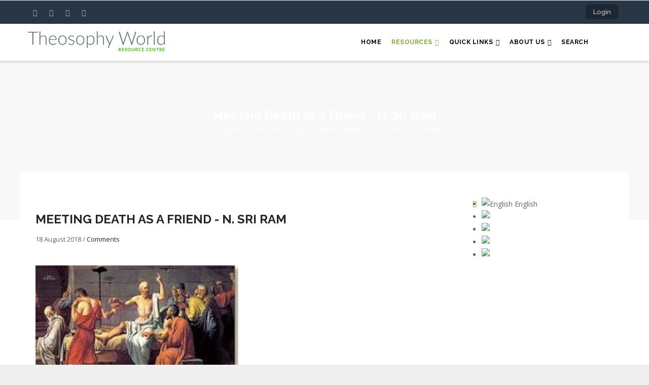

--- FILE ---
content_type: text/html; charset=UTF-8
request_url: https://www.theosophy.world/resource/meeting-death-friend-n-sri-ram
body_size: 14841
content:
<!DOCTYPE html>
<html lang="en" dir="ltr">
  <head> 
    <meta charset="utf-8" />
<script async src="https://www.googletagmanager.com/gtag/js?id=UA-96200548-1"></script>
<script>window.dataLayer = window.dataLayer || [];function gtag(){dataLayer.push(arguments)};gtag("js", new Date());gtag("set", "developer_id.dMDhkMT", true);gtag("config", "UA-96200548-1", {"groups":"default","anonymize_ip":true,"page_placeholder":"PLACEHOLDER_page_path","allow_ad_personalization_signals":false});</script>
<script>var _paq = _paq || [];(function(){var u=(("https:" == document.location.protocol) ? "https://piwik.theosophy.org.nz/" : "http://piwik.theosophy.org.nz/");_paq.push(["setSiteId", "4"]);_paq.push(["setTrackerUrl", u+"matomo.php"]);if (!window.matomo_search_results_active) {_paq.push(["trackPageView"]);}_paq.push(["setIgnoreClasses", ["no-tracking","colorbox"]]);_paq.push(["enableLinkTracking"]);var d=document,g=d.createElement("script"),s=d.getElementsByTagName("script")[0];g.type="text/javascript";g.defer=true;g.async=true;g.src=u+"matomo.js";s.parentNode.insertBefore(g,s);})();</script>
<meta name="description" content="One of the most famous Dialogues of Plato, which has attracted more attention than any other, is that in which he depicts the death of Socrates. There were a few friends present during the day, the evening of which saw his passing, and this Dialogue takes the form of a conversation which took place on that last day. It started with arguments on the pre-existence of the soul, in the course of which different ideas were advanced with regard to its nature. This part of the discussion ends in the affirmation of its immortality." />
<link rel="canonical" href="https://www.theosophy.world/resource/meeting-death-friend-n-sri-ram" />
<meta name="Generator" content="Drupal 10 (https://www.drupal.org); Commerce 3" />
<meta name="MobileOptimized" content="width" />
<meta name="HandheldFriendly" content="true" />
<meta name="viewport" content="width=device-width, initial-scale=1.0" />
<link rel="alternate" hreflang="en" href="https://www.theosophy.world/resource/meeting-death-friend-n-sri-ram" />
<link rel="alternate" hreflang="fr" href="https://www.theosophy.world/fr/node/1157" />
<link rel="alternate" hreflang="es" href="https://www.theosophy.world/es/node/1157" />
<link rel="alternate" hreflang="zh-hans" href="https://www.theosophy.world/zh-hans/node/1157" />
<link rel="alternate" hreflang="zh-hant" href="https://www.theosophy.world/zh-hant/node/1157" />
<link rel="icon" href="/sites/default/files/favicon_0.ico" type="image/vnd.microsoft.icon" />

    <title>Meeting Death as a Friend - N. Sri Ram | Theosophy World</title>
    <link rel="stylesheet" media="all" href="/sites/default/files/css/css_OlLSdSSx-6KWgBIo1FTWKapyu4evBYYBEEUT50y78SQ.css?delta=0&amp;language=en&amp;theme=gavias_edmix&amp;include=eJxtjUEOwjAMBD8EyZMqpzGRVceubAeR38Oloiocd3ZXs6phrjZ24FRN9zIiVG4NngS-FNZ1K4O4ouU_LIE7hqeHqQRKPX5YO73yOSTfSBJTx6UZolyWrAX47jGZpB2dM30cDPMrP6Eft08P7LmA4xuUoFS0" />
<link rel="stylesheet" media="all" href="/sites/default/files/css/css_KqkoC17LWCMK0GLEovkgn7jBU59N0r79GwHhHr01DjY.css?delta=1&amp;language=en&amp;theme=gavias_edmix&amp;include=eJxtjUEOwjAMBD8EyZMqpzGRVceubAeR38Oloiocd3ZXs6phrjZ24FRN9zIiVG4NngS-FNZ1K4O4ouU_LIE7hqeHqQRKPX5YO73yOSTfSBJTx6UZolyWrAX47jGZpB2dM30cDPMrP6Eft08P7LmA4xuUoFS0" />
<link rel="stylesheet" media="all" href="//fonts.googleapis.com/css?family=Raleway:400,600,700,800,900" />
<link rel="stylesheet" media="all" href="//fonts.googleapis.com/css?family=Open+Sans:400,600,700,800" />
<link rel="stylesheet" media="all" href="/sites/default/files/css/css_AYYjgGpCBG2Z45geesM0BTxwIGoIvE_d3Lm2OiVYaAc.css?delta=4&amp;language=en&amp;theme=gavias_edmix&amp;include=eJxtjUEOwjAMBD8EyZMqpzGRVceubAeR38Oloiocd3ZXs6phrjZ24FRN9zIiVG4NngS-FNZ1K4O4ouU_LIE7hqeHqQRKPX5YO73yOSTfSBJTx6UZolyWrAX47jGZpB2dM30cDPMrP6Eft08P7LmA4xuUoFS0" />


    <script type="application/json" data-drupal-selector="drupal-settings-json">{"path":{"baseUrl":"\/","pathPrefix":"","currentPath":"node\/1157","currentPathIsAdmin":false,"isFront":false,"currentLanguage":"en"},"pluralDelimiter":"\u0003","suppressDeprecationErrors":true,"matomo":{"disableCookies":false,"trackColorbox":true,"trackMailto":true},"fitvids":{"selectors":".node","custom_vendors":["iframe[src^=\u0022https:\/\/youtu.be\u0022]"],"ignore_selectors":""},"google_analytics":{"account":"UA-96200548-1","trackOutbound":true,"trackMailto":true,"trackTel":true,"trackDownload":true,"trackDownloadExtensions":"7z|aac|arc|arj|asf|asx|avi|bin|csv|doc(x|m)?|dot(x|m)?|exe|flv|gif|gz|gzip|hqx|jar|jpe?g|js|mp(2|3|4|e?g)|mov(ie)?|msi|msp|pdf|phps|png|ppt(x|m)?|pot(x|m)?|pps(x|m)?|ppam|sld(x|m)?|thmx|qtm?|ra(m|r)?|sea|sit|tar|tgz|torrent|txt|wav|wma|wmv|wpd|xls(x|m|b)?|xlt(x|m)|xlam|xml|z|zip","trackColorbox":true},"gavias_load_ajax_view":"\/custom\/gavias_hook\/ajax_view","user":{"uid":0,"permissionsHash":"5fcd726a4204b4270a6573628efc31b09711e19ba2bb763a34dd45e5837c47f7"}}</script>
<script src="/core/assets/vendor/jquery/jquery.min.js?v=3.7.1"></script>
<script src="/sites/default/files/languages/en_33wqiW3u80gCYE9kMs6EDDsStIlaoODs-ro9hxb1FQs.js?t8s2t3"></script>
<script src="/core/misc/drupalSettingsLoader.js?v=10.6.2"></script>
<script src="/core/misc/drupal.js?v=10.6.2"></script>
<script src="/core/misc/drupal.init.js?v=10.6.2"></script>
<script src="/themes/gavias_edmix/vendor/jquery-migrate.min.js?v=10.6.2"></script>
<script src="/themes/gavias_edmix/js/bootstrap.js?v=10.6.2"></script>
<script src="/themes/gavias_edmix/js/imagesloader.min.js?v=10.6.2"></script>
<script src="/themes/gavias_edmix/vendor/jquery.easing.js?v=10.6.2"></script>
<script src="/themes/gavias_edmix/vendor/jquery.appear.js?v=10.6.2"></script>
<script src="/themes/gavias_edmix/vendor/jquery.easypiechart.min.js?v=10.6.2"></script>
<script src="/themes/gavias_edmix/vendor/owl-carousel/owl.carousel.min.js?v=10.6.2"></script>
<script src="/themes/gavias_edmix/vendor/waypoint.js?v=10.6.2"></script>
<script src="/themes/gavias_edmix/vendor/count-to.js?v=10.6.2"></script>
<script src="/themes/gavias_edmix/vendor/masonry.pkgd.min.js?v=10.6.2"></script>
<script src="/themes/gavias_edmix/vendor/isotope.pkgd.min.js?v=10.6.2"></script>
<script src="/themes/gavias_edmix/vendor/aos.js?v=10.6.2"></script>
<script src="/themes/gavias_edmix/vendor/jpreloader.min.js?v=10.6.2"></script>
<script src="/themes/gavias_edmix/vendor/prettyphoto/js/jquery.prettyPhoto.js?v=10.6.2"></script>
<script src="/themes/gavias_edmix/vendor/ytplayer/js/jquery.mb.YTPlayer.min.js?v=10.6.2"></script>
<script src="/themes/gavias_edmix/vendor/jquery.typer/src/jquery.typer.js?v=10.6.2"></script>
<script src="/themes/gavias_edmix/vendor/perfect-scrollbar.jquery.min.js?v=10.6.2"></script>
<script src="/themes/gavias_edmix/vendor/magnific/jquery.magnific-popup.min.js?v=10.6.2"></script>
<script src="/themes/gavias_edmix/vendor/slick/slick.min.js?v=10.6.2"></script>
<script src="/themes/gavias_edmix/vendor/popup-gallery/js/lightgallery.min.js?v=10.6.2"></script>
<script src="/themes/gavias_edmix/js/main.js?v=10.6.2"></script>
<script src="/modules/gavias_sliderlayer/vendor/revolution/js/source/jquery.themepunch.tools.min.js?v=1.x"></script>
<script src="/modules/gavias_sliderlayer/vendor/revolution/js/source/jquery.themepunch.revolution.js?v=1.x"></script>
<script src="/modules/gavias_sliderlayer/vendor/revolution/js/extensions/revolution.extension.actions.min.js?v=1.x"></script>
<script src="/modules/gavias_sliderlayer/vendor/revolution/js/extensions/revolution.extension.carousel.min.js?v=1.x"></script>
<script src="/modules/gavias_sliderlayer/vendor/revolution/js/extensions/revolution.extension.kenburn.min.js?v=1.x"></script>
<script src="/modules/gavias_sliderlayer/vendor/revolution/js/extensions/revolution.extension.layeranimation.min.js?v=1.x"></script>
<script src="/modules/gavias_sliderlayer/vendor/revolution/js/extensions/revolution.extension.migration.min.js?v=1.x"></script>
<script src="/modules/gavias_sliderlayer/vendor/revolution/js/extensions/revolution.extension.navigation.min.js?v=1.x"></script>
<script src="/modules/gavias_sliderlayer/vendor/revolution/js/extensions/revolution.extension.parallax.min.js?v=1.x"></script>
<script src="/modules/gavias_sliderlayer/vendor/revolution/js/extensions/revolution.extension.slideanims.min.js?v=1.x"></script>
<script src="/modules/gavias_sliderlayer/vendor/revolution/js/extensions/revolution.extension.video.min.js?v=1.x"></script>


    <link rel="stylesheet" href="https://www.theosophy.world/themes/gavias_edmix/css/custom.css" media="screen" />
    <link rel="stylesheet" href="https://www.theosophy.world/themes/gavias_edmix/css/update.css" media="screen" />

    

    
          <style class="customize">body{font-weight: 13;}</style>
    
  </head>

  
  <body class="layout-no-sidebars boxed not-preloader path-node node--type-portfolio">

    <a href="#main-content" class="visually-hidden focusable">
      Skip to main content
    </a>
    
      <div class="dialog-off-canvas-main-canvas" data-off-canvas-main-canvas>
    <div class="body-page gva-body-page">
	    <header id="header" class="header-v1">
  
  <div class="topbar">
  <div class="container">
    <div class="row">
      
      <div class="topbar-left col-sm-6 col-xs-6">
        <div class="social-list">
                      <a href="https://facebook.com/TheosophyWorld"><i class="fa fa-facebook"></i></a>
           
                      <a href="https://twitter.com/TheosophyWorld/"><i class="fa fa-twitter-square"></i></a>
           
           
                      <a href="https://www.instagram.com/TheosophyNZ/"><i class="fa fa-instagram"></i></a>
           
           
           
           
           
                      <a href="https://www.youtube.com/channel/UCe_NZQ87GwTkQcVFQjZI3rA/playlists"><i class="fa fa-youtube-square"></i></a>
           
            
            
        </div>
      </div>

      <div class="topbar-right col-sm-6 col-xs-6">
        
                  <ul class="gva_topbar_menu">
            <li><a href="/user/login">Login</a></li>
          </ul>  
          
      </div>

    </div>
  </div>  
</div>

            

   <div class="header-main gv-sticky-menu">
      <div class="container header-content-layout">
         <div class="header-main-inner p-relative">
            <div class="row">
              <div class="col-md-3 col-sm-6 col-xs-8 branding">
                                    <div>
    
      <a href="/" title="Home" rel="home" class="site-branding-logo">
        
        <img src="/sites/default/files/TS%20World%20-%20Logo%20-%20Colour_0.jpg" alt="Home" />
        
    </a>
    
  </div>

                              </div>

              <div class="col-md-9 col-sm-6 col-xs-4 p-static">
                <div class="header-inner clearfix">
                  <div class="main-menu">
                    <div class="area-main-menu">
                      <div class="area-inner">
                        <div class="gva-offcanvas-mobile">
                          <div class="close-offcanvas hidden"><i class="fa fa-times"></i></div>
                                                        <div>
    <nav role="navigation" aria-labelledby="block-gavias-edmix-main-menu-menu" id="block-gavias-edmix-main-menu" class="block block-menu navigation menu--main">
          
  
    
  <div class="block-content">
                 
<div class="gva-navigation">

              <ul  class="clearfix gva_menu gva_menu_main">
      
                              
            <li  class="menu-item ">
        <a href="/">
                    Home
            
        </a>
          
              </li>
                          
            <li  class="menu-item menu-item--expanded menu-item--active-trail ">
        <a href="/">
                    Resources
                      <span class="icaret nav-plus fa fa-angle-down"></span>
            
        </a>
          
                                <ul class="menu sub-menu">
                              
            <li  class="menu-item menu-item--collapsed menu-item--active-trail">
        <a href="/portfolio/term/articles">
                    Articles
            
        </a>
          
              </li>
                          
            <li  class="menu-item menu-item--collapsed">
        <a href="/portfolio/term/audio">
                    Audio
            
        </a>
          
              </li>
                          
            <li  class="menu-item menu-item--collapsed">
        <a href="/portfolio/term/brochures">
                    Brochures
            
        </a>
          
              </li>
                          
            <li  class="menu-item menu-item--collapsed">
        <a href="/portfolio/term/ebooks">
                    eBooks
            
        </a>
          
              </li>
                          
            <li  class="menu-item">
        <a href="/portfolio/term/events">
                    Events
            
        </a>
          
              </li>
                          
            <li  class="menu-item menu-item--collapsed">
        <a href="/portfolio/term/photos">
                    Photos
            
        </a>
          
              </li>
                          
            <li  class="menu-item menu-item--collapsed">
        <a href="/portfolio/term/poems">
                    Poems
            
        </a>
          
              </li>
                          
            <li  class="menu-item menu-item--collapsed">
        <a href="/portfolio/term/publications">
                    Publications
            
        </a>
          
              </li>
                          
            <li  class="menu-item menu-item--collapsed">
        <a href="/portfolio/term/quotes">
                    Quotes
            
        </a>
          
              </li>
                          
            <li  class="menu-item menu-item--collapsed">
        <a href="/portfolio/term/study-guides">
                    Study Guides
            
        </a>
          
              </li>
                          
            <li  class="menu-item">
        <a href="/tsbooks/home">
                    TS Books (full text)
            
        </a>
          
              </li>
                          
            <li  class="menu-item menu-item--collapsed">
        <a href="/encyclopedia/home">
                    TS Encyclopedia
            
        </a>
          
              </li>
                          
            <li  class="menu-item menu-item--collapsed">
        <a href="/portfolio/term/video">
                    Video
            
        </a>
          
              </li>
        </ul>
  
              </li>
                          
            <li  class="menu-item menu-item--expanded ">
        <a href="/portfolio/term/quick-links">
                    Quick Links
                      <span class="icaret nav-plus fa fa-angle-down"></span>
            
        </a>
          
                                <ul class="menu sub-menu">
                              
            <li  class="menu-item">
        <a href="/resource/quick-links/links-useful-websites">
                    Links to useful websites
            
        </a>
          
              </li>
                          
            <li  class="menu-item">
        <a href="/resource/quick-links/mahatma-letters-wiki">
                    Mahatma Letters Wiki
            
        </a>
          
              </li>
                          
            <li  class="menu-item">
        <a href="/campbell-theosophical-research-library">
                    The Campbell Theosophical Research Library
            
        </a>
          
              </li>
                          
            <li  class="menu-item">
        <a href="/resource/quick-links/theosophical-order-service-india">
                    Theosophical Order of Service in India
            
        </a>
          
              </li>
                          
            <li  class="menu-item">
        <a href="/resource/quick-links/theosophical-retreat-centers">
                    Theosophical Retreat Centers
            
        </a>
          
              </li>
                          
            <li  class="menu-item">
        <a href="/theosophy-country-websites-around-world">
                    Theosophy - Country websites from around the world
            
        </a>
          
              </li>
                          
            <li  class="menu-item">
        <a href="/resource/quick-links/theosophy-wiki">
                    Theosophy Wiki
            
        </a>
          
              </li>
        </ul>
  
              </li>
                          
            <li  class="menu-item menu-item--expanded ">
        <a href="/">
                    About Us
                      <span class="icaret nav-plus fa fa-angle-down"></span>
            
        </a>
          
                                <ul class="menu sub-menu">
                              
            <li  class="menu-item">
        <a href="/article/about-theosophyworld">
                    About Theosophy.World
            
        </a>
          
              </li>
                          
            <li  class="menu-item">
        <a href="/article/content-acceptance-policy">
                    Content acceptance policy
            
        </a>
          
              </li>
                          
            <li  class="menu-item">
        <a href="/article/guide-ebook-formats">
                    Guide to eBook Formats
            
        </a>
          
              </li>
                          
            <li  class="menu-item">
        <a href="/guide-using">
                    Guide to finding resources
            
        </a>
          
              </li>
        </ul>
  
              </li>
                          
            <li  class="menu-item ">
        <a href="/solr-multilingual">
                    Search
            
        </a>
          
              </li>
        </ul>
  

</div>


        </div>  
</nav>

  </div>

                          
                            
                                                      <div class="after-offcanvas hidden">
                                <div>
    <div id="block-welcometotheosopedia" class="block block-block-content block-block-content4f14121e-c734-45f6-a68f-53acf6a80593">
  
      <h2 class="block-title" ><span>Welcome to Theosopedia</span></h2>
    
      <div class="content block-content">
      
            <div class="field field--name-body field--type-text-with-summary field--label-hidden field__item"><p style="-webkit-text-stroke-width:0px;margin:0.5em 0px;text-align:start;"><span style="background-color:#ffffff;color:#222222;font-family:Verdana,Geneva,sans-serif;font-size:12px;font-style:normal;font-variant-caps:normal;font-variant-ligatures:normal;font-weight:400;letter-spacing:normal;line-height:inherit;orphans:2;text-decoration-color:initial;text-decoration-style:initial;text-transform:none;white-space:normal;widows:2;word-spacing:0px;"><img src="/sites/default/files/inline-images/Encyclopedia.jpeg" data-entity-uuid="&quot;ee0e8943-0428-47cd-a2f1-f3da18ecc2ea&quot;&quot;" data-entity-type="file" alt width="227" hspace="10" vspace="0" class="align-left">This Theosophical Encyclopedia contains all the articles of the printed&nbsp;</span><em><span style="background-color:#ffffff;color:#222222;font-family:Verdana,Geneva,sans-serif;font-size:12px;font-style:normal;font-variant-caps:normal;font-variant-ligatures:normal;font-weight:400;letter-spacing:normal;line-height:inherit;orphans:2;text-decoration-color:initial;text-decoration-style:initial;text-transform:none;white-space:normal;widows:2;word-spacing:0px;">Theosophical Encyclopedia</span></em><span style="background-color:#ffffff;color:#222222;font-family:Verdana,Geneva,sans-serif;font-size:12px;font-style:normal;font-variant-caps:normal;font-variant-ligatures:normal;font-weight:400;letter-spacing:normal;line-height:inherit;orphans:2;text-decoration-color:initial;text-decoration-style:initial;text-transform:none;white-space:normal;widows:2;word-spacing:0px;">&nbsp;published by the Theosophical Publishing House, Manila. In addition, new articles that are not in the printed version are continually being added. Many of the articles are also being updated.</span></p>
<p style="-webkit-text-stroke-width:0px;margin:0.5em 0px;text-align:start;"><span style="background-color:#ffffff;color:#222222;font-family:Verdana,Geneva,sans-serif;font-size:12px;font-style:normal;font-variant-caps:normal;font-variant-ligatures:normal;font-weight:400;letter-spacing:normal;line-height:inherit;orphans:2;text-decoration-color:initial;text-decoration-style:initial;text-transform:none;white-space:normal;widows:2;word-spacing:0px;">You may contribute to this Encyclopedia by sending your article by email to the General Editor at editor.theosopedia@gmail.com.</span></p>
<p style="-webkit-text-stroke-width:0px;margin:0.5em 0px;text-align:start;"><span style="background-color:#ffffff;color:#222222;font-family:Verdana,Geneva,sans-serif;font-size:12px;font-style:normal;font-variant-caps:normal;font-variant-ligatures:normal;font-weight:400;letter-spacing:normal;line-height:inherit;orphans:2;text-decoration-color:initial;text-decoration-style:initial;text-transform:none;white-space:normal;widows:2;word-spacing:0px;">This Encyclopedia is intended to be a useful resource to everyone. Although the articles are copyrighted, the articles may be quoted freely provided that the&nbsp;</span><em><span style="background-color:#ffffff;color:#222222;font-family:Verdana,Geneva,sans-serif;font-size:12px;font-style:normal;font-variant-caps:normal;font-variant-ligatures:normal;font-weight:400;letter-spacing:normal;line-height:inherit;orphans:2;text-decoration-color:initial;text-decoration-style:initial;text-transform:none;white-space:normal;widows:2;word-spacing:0px;">Theosophical Encyclopedia</span></em><span style="background-color:#ffffff;color:#222222;font-family:Verdana,Geneva,sans-serif;font-size:12px;font-style:normal;font-variant-caps:normal;font-variant-ligatures:normal;font-weight:400;letter-spacing:normal;line-height:inherit;orphans:2;text-decoration-color:initial;text-decoration-style:initial;text-transform:none;white-space:normal;widows:2;word-spacing:0px;">&nbsp;is acknowledged as the source.</span></p>
<p style="-webkit-text-stroke-width:0px;margin:0.5em 0px;text-align:start;">&nbsp;</p>
<p>&nbsp;</p>
</div>
      
    </div>
  </div>
<div id="block-gavias-edmix-tslogo" class="block block-block-content block-block-contentbc39bd0e-5d71-45e2-b6b4-891aa4febadb no-title">
  
    
      <div class="content block-content">
      
            <div class="field field--name-body field--type-text-with-summary field--label-hidden field__item"><!-- Begin MailChimp Signup Form --><link href="//cdn-images.mailchimp.com/embedcode/slim-10_7.css" rel="stylesheet" type="text/css">
<style type="text/css">
	#mc_embed_signup{background:#333333; clear:left; font:14px Helvetica,Arial,sans-serif; }
	/* Add your own MailChimp form style overrides in your site stylesheet or in this style block.
	   We recommend moving this block and the preceding CSS link to the HEAD of your HTML file. */
</style><div id="mc_embed_signup">
<form action="https://world.us19.list-manage.com/subscribe/post?u=6aad817a9b617cbee380d10f5&amp;id=dcce65f62b" method="post" id="mc-embedded-subscribe-form" name="mc-embedded-subscribe-form" class="validate" target="_blank" novalidate>
<div id="mc_embed_signup_scroll">
	<label for="mce-EMAIL">Subscribe to our newsletter</label>
<input type="email" value name="EMAIL" class="email" id="mce-EMAIL" placeholder="email address" required>
<!-- real people should not fill this in and expect good things - do not remove this or risk form bot signups--><div style="position: absolute; left: -5000px;" aria-hidden="true">
<input type="text" name="b_6aad817a9b617cbee380d10f5_dcce65f62b" tabindex="-1" value></div>
<div class="clear">
<input type="submit" value="Subscribe" name="subscribe" id="mc-embedded-subscribe" class="button"></div>
</div>
</form>
</div>
<!--End mc_embed_signup--></div>
      
    </div>
  </div>

  </div>

                            </div>
                                                 </div>
                          
                        <div id="menu-bar" class="menu-bar hidden-lg hidden-md">
                          <span class="one"></span>
                          <span class="two"></span>
                          <span class="three"></span>
                        </div>
                        
                        
                                              </div>
                    </div>
                  </div>  
                </div> 
              </div>

            </div>
         </div>
      </div>
   </div>

</header>
	
      			<div class="breadcrumbs">
			  <div>
    
<div class="breadcrumb-content-inner">
  <div class="gva-breadcrumb-content">
    <div id="block-gavias-edmix-breadcrumbs" class="text-light block gva-block-breadcrumb block-system block-system-breadcrumb-block no-title">
      <div class="breadcrumb-style" style="background-image: url(&#039;/themes/gavias_edmix/images/breadcrumb.jpg&#039;);background-position: center top;background-repeat: no-repeat;">
        <div class="container">
          <div class="breadcrumb-content-main">
            <h2 class="page-title">Meeting Death as a Friend - N. Sri Ram </h2>
             
                          
                          <div class="">
                <div class="content block-content">
                  <div class="breadcrumb-links">
  <div class="content-inner">
          <nav class="breadcrumb " role="navigation" aria-labelledby="system-breadcrumb">
        <h2 id="system-breadcrumb" class="visually-hidden">Breadcrumb</h2>
        <ol>
          
                            <li>
                          <a href="/">Resources</a>
                                      <span class=""> - </span>
              
          </li>
                            <li>
                          <a href="/portfolio/term/articles">Articles</a>
                                      <span class=""> - </span>
              
          </li>
                            <li>
                          <a href="/portfolio/term/articles/philosophy">Philosophy</a>
                                      <span class=""> - </span>
              
          </li>
                            <li>
                          
                          
          </li>
                            <li>
                          Meeting Death as a Friend - N. Sri Ram
                          
          </li>
                </ol>
      </nav>
      </div> 
</div>  
                </div>
              </div>  
                      </div> 
        </div>   
      </div> 
    </div>  
  </div>  
</div>  


  </div>

		</div>
		
	<div role="main" class="main main-page has-breadcrumb">
	
		<div class="clearfix"></div>
			

					<div class="help show hidden">
				<div class="container">
					<div class="content-inner">
						  <div>
    <div data-drupal-messages-fallback class="hidden"></div>

  </div>

					</div>
				</div>
			</div>
		
				
		<div class="clearfix"></div>
				
		<div class="clearfix"></div>
		
		<div id="content" class="content content-full">
			<div class="container container-bg">
				<div class="content-main-inner">
	<div class="row">
		
				 

		<div id="page-main-content" class="main-content col-md-12 col-xs-12">

			<div class="main-content-inner">
				
									<div class="content-top">
						  <div>
    <div id="block-gavias-edmix-dropdownlanguage-2" class="block block-dropdown-language block-dropdown-languagelanguage-interface no-title">
  
    
      <div class="content block-content">
        <div class="dropbutton-wrapper" data-drupal-ajax-container><div class="dropbutton-widget"><ul class="dropdown-language-item dropbutton"><li class="en"><span class="language-link active-language"><img class="language-icon" src="/modules/contrib/languageicons/flags/en.png" alt="English" title="English" loading="lazy" />
 English
</span></li><li class="fr"><a href="/fr/node/1157" class="language-link" hreflang="fr"><img class="language-icon" src="/modules/contrib/languageicons/flags/fr.png" alt="Français" title="Français" loading="lazy" />
 Français
</a></li><li class="es"><a href="/es/node/1157" class="language-link" hreflang="es"><img class="language-icon" src="/modules/contrib/languageicons/flags/es.png" alt="Español" title="Español" loading="lazy" />
 Español
</a></li><li class="zh-hans"><a href="/zh-hans/node/1157" class="language-link" hreflang="zh-hans"><img class="language-icon" src="/modules/contrib/languageicons/flags/zh-hans.png" alt="Chinese, Simplified" title="Chinese, Simplified" loading="lazy" />
 Chinese, Simplified
</a></li><li class="zh-hant"><a href="/zh-hant/node/1157" class="language-link" hreflang="zh-hant"><img class="language-icon" src="/modules/contrib/languageicons/flags/zh-hant.png" alt="Chinese, Traditional" title="Chinese, Traditional" loading="lazy" />
 Chinese, Traditional
</a></li></ul></div></div>
    </div>
  </div>

  </div>

					</div>
				
									<div class="content-main">
						  <div>
    <div id="block-gavias-edmix-icompany-system-main" class="block block-system block-system-main-block no-title">
  
    
      <div class="content block-content">
      
<!-- Start Display article for teaser page -->

<!-- Start Display article for detail page -->
 

<article data-history-node-id="1157" class="node node-detail node--type-portfolio node--view-mode-full clearfix">
  <div class="post-block portfolio-single">
    
    <div class="row">
      <div class="col-md-12 col-sm-12 col-xs-12"> 
        <div class="post-thumbnail">
                  </div>
      </div>
          </div> 
     
    <div class="post-content">
      <span class="post-categories"></span>
      
         <h1 class="post-title">
<span>Meeting Death as a Friend - N. Sri Ram</span>
</h1>
               
      <div class="post-meta">
        <span class="post-created"> 18 August 2018 </span> /
        <span class="post-comment"> 
          <a href="/resource/meeting-death-friend-n-sri-ram/#comments"> Comments</a>
        </span>
      </div>
      
              <div class="node__meta hidden">
          <article>
  </article>

          <span>
            Submitted by 
<span><span>admin</span></span>
 on 18 August 2018          </span>
          
        </div>
      
      <div class="node__content clearfix">
        
      <div class="field field--name-field-image field--type-image field--label-hidden field__items">
              <div class="field__item">  <img loading="lazy" src="/sites/default/files/styles/medium/public/2018-08/Socrates.png?itok=5QMU3Nr8" alt="Meeting Death as a Friend" />


</div>
          </div>
  
            <div class="field field--name-body field--type-text-with-summary field--label-hidden field__item"><p>One of the most famous Dialogues of Plato, which has attracted more attention than any other, is that in which he depicts the death of Socrates. There were a few friends present during the day, the evening of which saw his passing, and this Dialogue takes the form of a conversation which took place on that last day. It started with arguments on the pre-existence of the soul, in the course of which different ideas were advanced with regard to its nature. This part of the discussion ends in the affirmation of its immortality. The points discussed seem to me to be well worth considering by us, even today.</p>
<p>As his friends entered the prison, Socrates was seen rubbing his leg, which had just been freed from its bonds. The remarkable thing about his conduct, as he met his friends, was that he did not make any complaints; there was no particle of pitying his own condition; he just remarked on the extraordinary alternation and connection between pleasure and pain in life. He said that till then there had been an experience of pain, but now that he was freed from the bonds, immediately there was pleasure. If any one of us had been in his situation, I wonder what kind of feelings or thoughts we would have entertained on such an occasion.</p>
<p>Of course, Socrates was anticipating his death. Then the conversation proceeds and various ideas are exchanged, and when the time came towards the evening, he received the cup of poison that he was to drink, readily and calmly, it is said, in the easiest and gentlest possible manner. When it takes effect he coolly describes the advance of death over his body, from the feet upwards, stage by stage. It is quite an extraordinary scene; there is no account of any event quite like that.</p>
<p>Apparently the conversation went on for hours. After discussing the nature of the soul, Socrates explains what are the ends sought by a true philosopher, and why death is welcome to him. The statements made are not assertions but merely a discussion of ideas, of possibilities, and inferences to be drawn from them.</p>
<p>The suggestion was put forward by one of the friends that the soul may be conceived to be of the nature of harmony. If the body can be compared to a lyre or lute, the soul could be the music produced by it. This view, though it invests the soul with a dignity and nature which can possess both depth and beauty, does not give it an independent status. The view advanced seemed to propound what one would call an epiphenomenalist theory, that is, the body is the actuality, various activities take place in it, particularly those of the brain, and the soul, though possessing a nature of harmony, is merely a product of those activities, perhaps only of such of them as could conduce to this result. But when the instrument is broken there would be no more music. There was objection on these lines.</p>
<p>Another idea put forward, of a similar nature, suggested the mechanical analogy of a fire. One might think of the fire as the consciousness in man, animating the body; when the body is dissolved, the fire is extinct. This idea is like the thinking in the Southern School of Buddhists, but they would probably say it is fire mixed with smoke, which is dissipated.</p>
<p>These arguments are not without interest. When we consider how things could be, whether a particular view is warranted, what view can reasonably be taken, then the traversing of such ground is not without instruction and value.</p>
<p>In Nature so many things take place, like the rising and the setting of the sun, in a way which is the contrary of the actual facts. The argument that the soul or the mind— for the moment putting the two together—is merely a kind of image reflected from activities in the material field of the brain, though plausible, may also be contradictory of the facts. What seems to be the case at first sight may not be the basic or underlying truth.</p>
<p>Socrates overcomes the objections to the idea of the soul being immortal. As a matter of fact, in another Dialogue Plato singles out these objections as being at the root of all “irreligious philosophizing,” though he was so logical that he could not have assumed that what is seemingly religious is true.</p>
<p>What is true may be considered religious, but what is in accordance with religion as it happens to be may not be true. The arguments advanced for pre-existence of the soul are ideas which have since become famous as part of the Platonic philosophy. There was reference to the ancient belief that a soul which is born into this world has come back from another world to which we go at death. Of course that is a concept widely accepted in India, but it also existed in ancient thought among other peoples. The suggestion was that the dead come from the living; the living come from the dead. It is a phenomenon of cyclic occurrence, like sleeping, waking, and sleeping again, and is in accordance with the truth or rule in Nature that opposites are generated from one another. Dying and being born are a pair of opposites. But how they are linked, so that the one event brings the other in its train, was apparently not gone into further. Plato has a way of sometimes throwing out an idea that is deeply suggestive and arresting, and then leaving it to others to pursue it further by themselves.</p>
<p>Another argument referred to an idea which Socrates had previously propounded, that all real knowledge is reminiscence, a remembrance in the physical brain. The soul must have existed and had knowledge of a particular type, before it was united with the body, and the evidence for this is that we understand such things as justice, beauty, equality of spirit, and so on, and these ideas are not derived from sense-perceptions. Therefore, these must have been already within the knowledge of the soul. Senseperceptions—the hearing of sounds, seeing that something is red or black, that something else is tall or short—are all comparative ideas. Merely from these perceptions one cannot develop ideas of beauty, justice, morality, and so forth. Therefore, such knowledge and ideas must have a different source. Further, if the soul existed previous to birth and independently, then it cannot die with the body.</p>
<p>Socrates also expressed the view that the soul cannot have a nature which is compounded of several factors, for then its condition would change. It must have a nature which is unchanging. Even though one soul may be more developed than another, their essential nature must be the same. A compound of varying factors or elements is liable to change, whereas that which is simple, monadic, must remain essentially the same.</p>
<p>The further statement was made that whatever its other attributes, the soul must have a nature of life. It cannot be an abstraction, a projection of the mind. This linking of life and soul, obviously important in the series of ideas put forward, was capped by the statement that the soul must be of the same nature as the Deity to warrant belief in its immortality. Only the Divine can be immortal, and that which is not Divine must be mortal.</p>
<p>Socrates then exhorts his friends to acquire virtue and wisdom in this life. The moment of his death was approaching, but he continued to talk freely and easily as he might on any other day of his life. He said: “The genuine philosopher is one whose mind is directed to truth and virtue.” The word philosopher, and also the word philosophy, have become rather changed in their meaning since those old days.</p>
<p>Nowadays we think a philosopher is one who analyzes and argues at great length, sometimes endlessly, his particular thesis; the life he lives has nothing to do with his intellectual skill and activity; but this was not the view taken of old. In the literal meaning of the word, philosophy is love of truth, and love always implies action. Truth, if its nature is such as to evoke love, must make an important change in oneself, turning one’s interest from things of the sense, which are ephemeral, mere enjoyment and pleasure, to things noble and true. That was the ancient concept of a philosopher.</p>
<p>Because his mind is directed to truth and wisdom, the philosopher, said Socrates, is one “who is willing and ready to die.” Therefore, death is not unwelcome to him. That is how he explained his cheerfulness at the prospect of departing from this world. But he also said, it is not right to commit suicide. His argument against suicide is rather curious: In this world we are in a kind of prison, living under great limitations. It is a world in which ignorance predominates rather than wisdom. But we must not escape from it before we are given permission to do so. The exit from the prison may be exceedingly welcome, but we should not take it upon ourselves to abscond. The statement was also made that one has no proprietary right over his body. This would not be the general view held by most people. But we have the responsibility of using the body rightly and maintaining it in good condition, which is precisely the view expressed in <em>At the Feet of the Master</em>.</p>
<p>Because death is welcome, and the mind is directed towards truth and virtue by the philosopher, for such a person philosophy becomes really a preparation for death—a striking idea. Some scholars have interpreted the Greek words as meaning, “Philosophy is really a meditation on death,” which does not seem to me to be in consonance with Socrates’ easy way of taking it. Another rendering is much more understandable, namely, when the life is properly lived, directed towards those ends which are the ends of the soul (not the desires of the body), then philosophy or “the life of a philosopher is but one long rehearsal of dying.” One may live a happy life, but it can also be a process of death—which may need explanation.</p>
<p>Socrates explains that the multitude, the common folk, is ignorant of the sense in which the philosopher welcomes death. It does not mean that he wants to get rid of the body, but he has a friendly feeling towards death. He has this feeling because he sets no great store on the gratification of the physical appetites. Most people estimate the value of things by the pleasure which they afford, but the aim of the philosopher is to free oneself as much as possible from the domination of the body. He is engaged in tending the soul, giving attention to those matters which are of interest to the soul, such as truth, virtue, and so on. In so doing, the philosopher has already separated himself from the body. As he has given up all attachment to the pleasures which come to a person through the body, death is nothing but an exit through an open door. The things which nourish the soul are the right, the good, the true, the beautiful, and so on. Socrates said: “He nearly approaches to death who cares nothing for the pleasures through the body.” One may enjoy the pleasures that come while they are there, but need not hanker for them. By dismissing them from the field of one’s concern and interest, one most nearly approaches death. It is in that sense that the philosopher desires death, even while he is alive. This is akin to J. Krishnamurti’s teaching, although he does not speak of death as a welcome exit, but of dying here and now to one’s past and all experience as it comes. The philosopher whose interest is centered in virtue and wisdom thereby purifies his intelligence, so that it is free of all taint, of every alien element. It is the purification of one’s whole nature which brings about one’s spiritual independence, and that is the real freedom or Mukti. Mukti is not literally mergence in the Logos; before there can be the merging of the human spirit in the Logos, the human being has to free himself from their bonds or attachments.</p>
<p>To express the same truth in another way: It is really the discarding of one’s past, of all attachments arising from it, that changes a person into a new Being. The entity which is functioning at present is a creature of the past, he has come along a line of continuity, and he has within his nature and constitution many things derived from his past and its experiences. To be transformed into a new being is to be clear of the past, so that it no longer dominates, eclipses or directs the present.</p>
<p>This kind of dying makes life really more vital, less clogged and burdened, so that all perceptions are more acute, and the intelligence becomes intense, concentrated and flame-like. It is in a state of purity within oneself that one attains the highest quality in the functioning of every aspect of his Being. Every substance in its pure state exhibits its full potency.</p>
<p>The statement was casually made that philosophy is the highest music. Socrates said that he had a persistent dream in which he was told to apply himself to music, and as he understood that philosophy is the highest music, he was devoting himself to philosophy. The concept of philosophy being the highest kind of music becomes clearer in the light of the statement made previously with regard to the nature of the soul as being a form of harmony. The objection previously raised, that when the instrument is broken there can no longer be any music, was met by Socrates with the remark that the soul may exist, although it may or may not have an instrument. It is rather interesting that in one of the lectures which Dr Annie Besant gave in her atheistic days, she used precisely this simile. She said that though the lyre is broken, the music may still be in existence.</p>
<p>Socrates put forward as a reason for being willing to die, that we would be well off where we go, under good masters and with friends. People like to be in congenial surroundings. If a person has really devoted their life to philosophy, they may be sure that they would be well placed. They will be happy in proportion to the purity of their mind, which is also an important truth. Happiness is not to be confused with pleasure; it comes from purity of mind and heart and arises naturally; we do not need to seek it at all. So Socrates said that if individuals have devoted themselves to virtue and wisdom, they may entertain the firm hope that the greatest good will befall them in the other world, which is in accordance with the teachings in theosophical books.</p>
<p>There was one other point made which is worthy of note. If we are ever to know the nature of anything in its essence, know the very truth of it and not merely the form, the appearance, the outer wrapping, we must be separated from the body and contemplate the things themselves by the mere soul. It is only the soul-vision, knowledge of the soul, which can give the essence of truth with regard to anything in existence.</p>
<p>The Bhagavad Gītā refers to “the knowers of the essence of things.” The essential quality of a thing being what makes it different from everything else. The essence, the thing in itself, can be known only through the soul, and never through the senses. While we live we approach nearest to the knowledge of that essence when we hold no intercourse or communion at all with the body, except for what absolute necessity requires; that is, when we cease to be dependent upon the body, to be influenced by its appetites, urges and passions. In other words, the whole aim and study in philosophy in the old meaning of that word, is the deliverance and separation of the soul from the body, and this can be attempted and achieved even while a person is living in this world. It is not something which has to take place by a process of Nature, but can be brought about through one’s own clear intelligence.</p>
<p>When there is freedom from dependence on the body, when this change comes about in its completeness, then death and life are the same to the real man, the real man being the soul; whether he lives or dies makes no difference to him. This also reminds one of the sentence in the Gītā: “The wise grieve neither for the living, nor for the dead.” That is to say, there is the possibility of coming to an internal condition or state in which whether life is lived in the physical body, which has been called a prison, or outside that prison, it is all the same. The soul uses the body as an instrument, without attachment to it.</p>
<p>This particular Dialogue is full of illuminating ideas to everyone who tries to understand these matters: the nature of the soul, of life in this world, the ends most worth striving after, the new meaning which death can acquire, and the possibility of facing this event with coolness and even welcoming it.</p>
<p>&nbsp;</p>
<p>* In accordance with modern practices, some of the language has been modified to make it gender-neutral. Department. of Education. February 2006, The Theosophical Society in America.</p>
<p>This article has been reprinted from the book Seeking Wisdom by N. Sri Ram. © The Theosophical Publishing House, Adyar, 1969.</p>
<p>&nbsp;</p>
</div>
      <div id="field-language-display"><div class="js-form-item form-item js-form-type-item form-item- js-form-item-">
      <label>Language</label>
        English
        </div>
</div>
      </div>

      
    </div>

  </div>

</article>

<!-- End Display article for detail page -->

    </div>
  </div>

  </div>

					</div>
				
							</div>

		</div>

		<!-- Sidebar Left -->
				<!-- End Sidebar Left -->

		<!-- Sidebar Right -->
				<!-- End Sidebar Right -->
		
	</div>
</div>
			</div>
		</div>

		
				
		
	</div>
</div>

  
<footer id="footer" class="footer">
  <div class="footer-inner">
    
         
     <div class="footer-center">
        <div class="container">      
           <div class="row">
                              <div class="footer-first col-lg-3 col-md-3 col-sm-12 col-xs-12 column">
                    <div>
    <div id="block-gavias-edmix-icompany-block-38" class="block block-block-content block-block-contentd92471ef-3852-491a-b6e8-4ebf20b02eec">
  
      <h2 class="block-title" ><span>Society Objects</span></h2>
    
      <div class="content block-content">
      
            <div class="field field--name-body field--type-text-with-summary field--label-hidden field__item"><ol>
<li style="box-sizing: border-box;">
<p>To form a nucleus of the universal brotherhood of humanity, without distinction of race, creed, sex, caste, or colour.</p>
</li>
<li style="box-sizing: border-box;">
<p>To encourage the study of comparative religion, philosophy and science.</p>
</li>
<li style="box-sizing: border-box;">
<p>To investigate unexplained laws of nature and the powers latent in humanity.</p>
</li>
</ol>
</div>
      
    </div>
  </div>

  </div>

                </div> 
              
                             <div class="footer-second col-lg-2 col-md-2 col-sm-12 col-xs-12 column">
                    <div>
    <div id="block-gavias-edmix-icompany-block-37" class="block block-block-content block-block-contentbf2928d7-1129-4bd9-a0ce-41ca21380ae6">
  
      <h2 class="block-title" ><span>Terms and Conditions</span></h2>
    
      <div class="content block-content">
      
            <div class="field field--name-body field--type-text-with-summary field--label-hidden field__item"><ul>
<li>
<p><span style="font-family:Arial,Helvetica,sans-serif;"><a href="article/copyright-0" target="_blank">Copyright</a></span></p>
</li>
<li>
<p><span style="font-family:Arial,Helvetica,sans-serif;"><a href="/article/disclaimer-0" target="_blank">Disclaimer</a></span></p>
</li>
<li>
<p><span style="font-family:Arial,Helvetica,sans-serif;"><a href="/article/terms-use-0" target="_blank">Terms of Use</a></span></p>
</li>
<li>
<p><span style="font-family:Arial,Helvetica,sans-serif;"><a href="/article/content-acceptance-policy">Policy on Content Acceptance</a></span></p>
</li>
<li>
<p><span style="font-family:Arial,Helvetica,sans-serif;"><a href="/article/guide-ebook-formats">Guide to eBook Formats</a></span></p>
</li>
</ul>
</div>
      
    </div>
  </div>

  </div>

                </div> 
              
                              <div class="footer-third col-lg-3 col-md-3 col-sm-12 col-xs-12 column">
                    <div>
    <div id="block-gavias-edmix-icompany-block-21" class="block block-block-content block-block-contentca18f509-9017-4ed8-a252-9fae7c112bb2">
  
      <h2 class="block-title" ><span>Contact</span></h2>
    
      <div class="content block-content">
      
            <div class="field field--name-body field--type-text-with-summary field--label-hidden field__item"><h3>Address</h3> 
   <address>
    <strong>The Theosophical Society.</strong><br>
Adyar,<br> 
600 020 Chennai,<br>
 India
    </address>

<a href="/contact-us" class="btn">Contact Page</a>
</div>
      
    </div>
  </div>

  </div>

                </div> 
              
                         </div>   
        </div>
    </div>  
  </div>   

    <div id="gva-popup-ajax" class="clearfix"><div class="pajax-content"><a href="javascript:void(0);" class="btn-close"><i class="gv-icon-4"></i></a><div class="gva-popup-ajax-content clearfix"></div></div></div>
</footer>


  </div>

    
    <script src="/core/assets/vendor/once/once.min.js?v=1.0.1"></script>
<script src="/core/misc/dropbutton/dropbutton.js?v=10.6.2"></script>
<script src="/libraries/fitvids/jquery.fitvids.js?v=10.6.2"></script>
<script src="/modules/contrib/fitvids/js/init-fitvids.js?v=10.6.2"></script>
<script src="/modules/gva_blockbuilder/vendor/skrollr.min.js?v=1.x"></script>
<script src="/modules/gva_blockbuilder/vendor/main.js?v=1.x"></script>
<script src="/modules/contrib/google_analytics/js/google_analytics.js?v=10.6.2"></script>
<script src="/modules/contrib/matomo/js/matomo.js?t8s2t3"></script>

    
        
  </body>
</html>


--- FILE ---
content_type: text/css
request_url: https://cdn-images.mailchimp.com/embedcode/slim-10_7.css
body_size: 720
content:
/* MailChimp Form Embed Code - Slim - 12/15/2015 v10.7 */
#mc_embed_signup form {display:block; position:relative; text-align:left; padding:10px 0 10px 3%}
#mc_embed_signup h2 {font-weight:bold; padding:0; margin:15px 0; font-size:1.4em;}
#mc_embed_signup input {border:1px solid #999; -webkit-appearance:none;}
#mc_embed_signup input[type=checkbox]{-webkit-appearance:checkbox;}
#mc_embed_signup input[type=radio]{-webkit-appearance:radio;}
#mc_embed_signup input:focus {border-color:#333;}
#mc_embed_signup .button {clear:both; background-color: #aaa; border: 0 none; border-radius:4px; letter-spacing:.03em; color: #FFFFFF; cursor: pointer; display: inline-block; font-size:15px; height: 32px; line-height: 32px; margin: 0 5px 10px 0; padding:0; text-align: center; text-decoration: none; vertical-align: top; white-space: nowrap; width: auto; transition: all 0.23s ease-in-out 0s;}
#mc_embed_signup .button:hover {background-color:#777;}
#mc_embed_signup .small-meta {font-size: 11px;}
#mc_embed_signup .nowrap {white-space:nowrap;}     
#mc_embed_signup .clear {clear:none; display:inline;}

#mc_embed_signup label {display:block; font-size:16px; padding-bottom:10px; font-weight:bold;}
#mc_embed_signup input.email {font-family:"Open Sans","Helvetica Neue",Arial,Helvetica,Verdana,sans-serif; font-size: 15px; display:block; padding:0 0.4em; margin:0 4% 10px 0; min-height:32px; width:58%; min-width:130px; -webkit-border-radius: 3px; -moz-border-radius: 3px; border-radius: 3px;}
#mc_embed_signup input.button {display:block; width:35%; margin:0 0 10px 0; min-width:90px;}

#mc_embed_signup div#mce-responses {float:left; top:-1.4em; padding:0em .5em 0em .5em; overflow:hidden; width:90%;margin: 0 5%; clear: both;}
#mc_embed_signup div.response {margin:1em 0; padding:1em .5em .5em 0; font-weight:bold; float:left; top:-1.5em; z-index:1; width:80%;}
#mc_embed_signup #mce-error-response {display:none;}
#mc_embed_signup #mce-success-response {color:#529214; display:none;}
#mc_embed_signup label.error {display:block; float:none; width:auto; margin-left:1.05em; text-align:left; padding:.5em 0;}